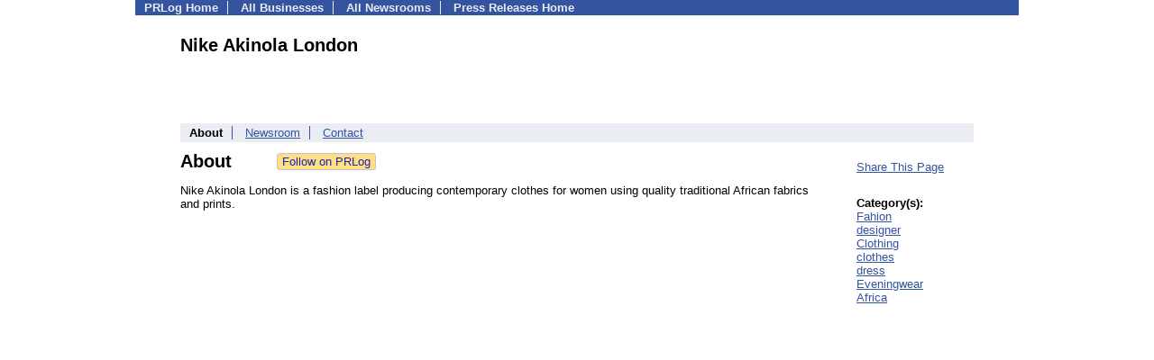

--- FILE ---
content_type: text/html; charset=UTF-8
request_url: https://biz.prlog.org/nikeakinolalondon/
body_size: 3773
content:
<!DOCTYPE HTML>
<html>
<head>
<meta http-equiv="Content-Type" content="text/html; charset=UTF-8" />
<meta charset="UTF-8">
<title>Nike Akinola London - Business Profile - nikeakinolalondon | PRLog</title>
<meta name="description" content="View Nike Akinola London's business profile on PRLog, with profiles from 410,000 organizations. Nike Akinola London is a fashion label producing contemporary clothes for women using quality traditional African fabrics and prints." />
<meta name="keywords" content="Nike Akinola London,business profile,company profile,overview,about,business,company,profile,Fahion,designer,Clothing,clothes,dress,Eveningwear,Africa" />
<meta name="viewport" content="width=device-width,initial-scale=1" />
<meta name="referrer" content="always" />
<style>
html{box-sizing:border-box}
*,*:before,*:after{box-sizing:inherit}
body,div,table,tr,td,th,ul,ol,li,p,a,textarea,input,select{font-family:arial,sans-serif;font-size:13px}
h1,h2,h3,h4{font-family:verdana,arial,tahoma}
h1{font-size:20px;margin:0 0 20px 0}
h2{font-size:17px}
h3{font-size:14px}
h4{font-size:13px}
body{margin:0;padding:0;color:#000000;text-align:center}
img{border:0}
.content{line-height:1.5}
.dt{color:#606060}
.px11{font-size:11px}
.px12{font-size:12px}
.px14{font-size:14px}
.hits{font-size:10px;white-space:nowrap}
.clrd{color:#3454a0}
.clrl{color:#e9edf2}
.bclrd{background:#3454a0}
.bclrl{background:#e9edf2}
.frm{border:1px #3454a0 solid;background:#e9edf2}
.hdn{display:none}
.err{font-weight:bold;color:#a00000;background:#ffe0e0;padding:10px;border:1px solid #a00000}
.cmt{font-size:11px;color:#606060}
a:link{color:#3454a0}
a:visited{color:#6080f0}
a:hover{color:#ff0000}
a:active{color:#3454a0}
td{margin:0;padding:0}
#hdro{background:#e9edf2}
#hdri{width:980px;margin-right:auto;margin-left:auto;text-align:left}
#hdr{height:40px;width:100%}
#hdr td{white-space:nowrap}
.logo{padding:10px 0 10px 13px}
div.logo a{text-decoration:none;color:#606060;font-weight:bold}
#page{width:980px;margin-right:auto;padding-bottom:20px;margin-left:auto;text-align:left;background:#ffffff}
#cd{width:100%;border-collapse:collapse}
.ll,.cc,.rr{vertical-align:top}
.mnuo{background:#3454a0}
.mnui{width:980px;margin-right:auto;margin-left:auto;text-align:left}
.breadcrumb{margin:0 0 15px 0}
.breadcrumb div{display:inline}
div.sm144{text-align:center}
div.sm144 span{padding:0 2px;margin:5px;display:inline-block;border:1px solid #c0c0ff}
input,select,textarea{color:#000;background:#fff;border:1px solid #aaa;border-radius:3px;padding:2px}
select{padding:1px 2px}
button,input[type=button],input[type=submit]{color:#000;background:#f0f0f0;border:1px solid #aaa;border-radius:3px;padding:2px 8px;margin:1px 5px;cursor:pointer}
button:hover,input[type=button]:hover,input[type=submit]:hover{background:#ddd}
button:active,input[type=button]:active,input[type=submit]:active{background:#ddd;padding:2px 7px 2px 9px}
button[disabled]{background:#888}
input[disabled]{background:#eee}
.ttbx{width:100%;border-collapse:collapse;margin:0 0 10px 0}
.ttbx th{background:#e9edf2;font-size:14px;font-weight:bold;text-align:left}
.ttbx td,.ttbx th{border:1px solid #aaa;padding:2px}
.ttbx div{border-top:1px solid #ddd;padding:5px 2px;color:#777;font-size:11px}
.ttbx div:first-child{border:none}
.ttbx a{text-decoration:none;color:#555;font-size:12px}
.ttbx a:hover{color:#f00}
body{margin:0;padding:0}#page{padding:0 0 50px 0;min-height:880px}#secbp{padding:0 50px 50px 50px}.logo{margin:10px 0;padding:0;height:100px}.logo img,.logo h1{float:left;margin-left:0;margin-right:20px} table.h1{margin:10px 0 10px 0} h1.h1{margin:0} h1{margin:12px 20px} .h1 h2{font-size:20px;margin:0}.w80{width:80px}#sectxt{width:700px;margin-right:50px;float-:left;display:inline-block;vertical-align:top}#seclnks{padding:20px 0 50px 0;width:120px;float-:left;display:inline-block;vertical-align:top} .slitem{margin-bottom:10px}form{margin:1em 0}a.bm{text-decoration:none;border:2px outset orange;padding:0 5px;background:orange;color:#3454a0;margin:0 0 0 20px}
ul.bptm{list-style:none;display:block;margin:0;padding:0;background:#3454a0;width:100%}
ul.bptm li{display:inline-block;padding:0 10px;margin:1px 0;border-right:solid #e9edf2 1px}
ul.bptm a{color:#e9edf2;text-decoration:none;font-weight:bold}
ul.bptm a:hover{text-decoration:underline}
ul.bptm li.sel{font-weight:bold;color:#e9edf2;background:#000}
ul.bptm li.bplast{border:0}
ul.bpmn{list-style:none;display:block;clear:both;margin:0;padding:0;background:#e9edf2;width:100%}
ul.bpmn li{display:inline-block;padding:0 10px;margin:3px 0;border-right:solid #3454a0 1px}
ul.bpmn a{color:#3454a0}
ul.bpmn a:hover{color:#ff0000}
ul.bpmn a:visited{color:#6080f0}
ul.bpmn li.sel{font-weight:bold}
ul.bpmn li.bplast{border:0}
a.obtn,input.obtn{background:#ffe080;color:#2020c0;border:1px solid #c0c0e0;border-radius:3px;text-decoration:none;margin:0;font-family:arial,sans-serif,verdana,tahoma;padding:1px 5px;font-size:13px;cursor:pointer}
a.obtn:hover,input.obtn:hover{border:1px solid #8080c0}

</style>
<script>
_d=document;
_w=window;
_e=encodeURIComponent;
function _(a){return(typeof a==="string")?_d.querySelector(a):a}
function _i(j){return _("#"+j)}
function _t(h){return _d.getElementsByTagName(h)}
function xlg(g,b){
var r=new XMLHttpRequest();
r.open('POST','/xlg/'+g,!0);
r.setRequestHeader('Content-type','application/x-www-form-urlencoded');
r.send(b);
}
var _jserr=0;
_w.onerror=function(f,e,a,c,d){
if(e&&_jserr<2&&e.indexOf('prlog')>0&&f.indexOf('ResizeObserver')<0){
_jserr++;
xlg('jserr','P=0&F='+e+':'+a+':'+c+'&M='+f+'&S='+((d&&d.stack)?d.stack:''));
}}
function addref(a,d){
if(a.href.indexOf(d)<0)
a.href+=d;
}
(function(){
var l=_w.location,
h=l.hash,
a=h.split('s=');
if(h.length<2)
return;
l.hash=a[0].substr(1);
if(a.length>1)
xlg('hash','s='+a[1]);
})();
function wo(a,b,c){
var w=_w.open(a,b,c);
if(w)w.focus();
}
function bkmk(){
wo('https://www.prlog.org/share.html#u='+_e(_w.location.href)+'&t='+_e(_d.title));
return !1;
}
function clks(a){
xlg('clksd','u='+_e(a.href));
}
function clkb(a){
xlg('clkbd','u='+_e(a.href));
}
function shownews(e,p,a){
_w.location=p+e.value+a;
}
var smloaded;
function smload(d,c,a,b){
if(smloaded)return;
smloaded=1;
var h='',i=0;
for(;i<b.length;i++){
switch(b[i]){
case 'f':
h+='<td class="smf"><div><iframe src="https://www.facebook.com/plugins/like.php?href='+c+
'&amp;send=false&amp;layout=button_count&amp;width=48&amp;show_faces=false&amp;action=like&amp;colorscheme=light&amp;font&amp;height=21"'+
' scrolling="no" frameborder="0" allowTransparency="true"'+
' style="border:none;overflow:hidden;width:'+(a?87:48)+'px;height:21px"></iframe></div>';
break;
case 't':
h+='<td class="smt"><div><a href="https://twitter.com/share" class="twitter-share-button"'+
' data-url="'+c+'" data-count="'+(a?'horizontal':'none')+'">Tweet</a></div>';
break;
case 'l':
h+='<td class="sml"><div style="height:21px;width:'+(a?128:63)+'px">'+
'<'+'script type="in/share" data-url="'+c+'"'+(a?' data-counter="right"':'')+'><'+'/script></div>';
break;
case 's':
h+='<td class="sms"><div class="st_sharethis_button" displayText="ShareThis"></div>';
break;
}}
function f(g){
var e=_d.createElement('script');
e.async=!0;
e.src='https://'+g;
_t('head')[0].appendChild(e);
}
if(d=_i(d))
d.innerHTML='<table cellpadding=0 cellspacing=0 style="display:inline-block"><tr>'+h+'</tr></table>',
f('ws.sharethis.com/button/buttons.js'),
f('platform.twitter.com/widgets.js'),
f('platform.linkedin.com/in.js');
}

</script>
</head>
<body><div id="page"><ul class="bptm"><li><a href="https://www.prlog.org/">PRLog Home</a></li>
<li><a href="/">All Businesses</a></li>
<li><a href="https://pressroom.prlog.org/">All Newsrooms</a></li>
<li class="bplast"><a href="https://www.prlog.org/">Press Releases Home</a></li>
</ul><div id="secbp"><div class="logo"><h1>Nike Akinola London</h1></div><ul class="bpmn"><li class="sel">About</li>
<li><a href="https://pressroom.prlog.org/nikeakinolalondon/">Newsroom</a></li>
<li class="bplast"><a href="/nikeakinolalondon/contact.html">Contact</a></li>
</ul><div id="sectxt"><table class="h1" cellpadding=0 cellspacing=0><tr valign="middle"><td><h2>About</h2></td><td width="50"></td><td><form method="post" style="margin:0;padding:0" action="https://www.prlog.org/social/follow.html"><input type="hidden" name="id" value="nikeakinolalondon"><input type="submit" class="obtn" name="do" value="Follow on PRLog" title="Follow press release news from this business"><input type="hidden" name="ref" value="https://biz.prlog.org/nikeakinolalondon/"></form></td></tr></table><p>Nike Akinola London is a fashion label producing contemporary clothes for women using quality traditional African fabrics and prints.<br />
</p></div><div id="seclnks"><div class="slitem"><a href="https://www.prlog.org/share.html" onclick="bkmk();return false;" target="_blank" title="Bookmark this page on various sharing sites!">Share This Page</a></div><br><b>Category(s):</b><br><a href="/tag/fahion/" rel="tag nofollow">Fahion</a><br><a href="/tag/designer/" rel="tag">designer</a><br><a href="/tag/clothing/" rel="tag">Clothing</a><br><a href="/tag/clothes/" rel="tag">clothes</a><br><a href="/tag/dress/" rel="tag">dress</a><br><a href="/tag/eveningwear/" rel="tag nofollow">Eveningwear</a><br><a href="/tag/africa/" rel="tag">Africa</a></div></div></div><script>
google_analytics_domain_name=".prlog.org";
(function(i,s,o,g,r,a,m){i['GoogleAnalyticsObject']=r;i[r]=i[r]||function(){
(i[r].q=i[r].q||[]).push(arguments)},i[r].l=1*new Date();a=s.createElement(o),
m=s.getElementsByTagName(o)[0];a.async=1;a.src=g;m.parentNode.insertBefore(a,m)
})(window,document,'script','//www.google-analytics.com/analytics.js','ga');
ga('create', 'UA-3895063-1', 'auto');
ga('send', 'pageview');
</script>
</body>
</html>
